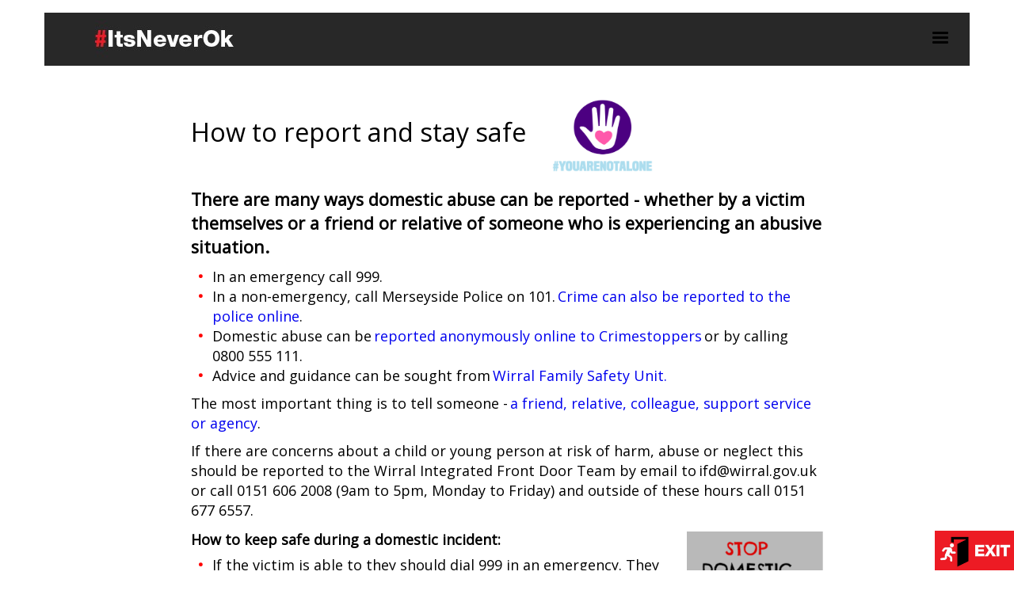

--- FILE ---
content_type: text/html; charset=UTF-8
request_url: https://itsneverokwirral.org/how-to-report-and-stay-safe
body_size: 7867
content:
<!DOCTYPE html>
<html  lang="en" dir="ltr" prefix="content: http://purl.org/rss/1.0/modules/content/  dc: http://purl.org/dc/terms/  foaf: http://xmlns.com/foaf/0.1/  og: http://ogp.me/ns#  rdfs: http://www.w3.org/2000/01/rdf-schema#  schema: http://schema.org/  sioc: http://rdfs.org/sioc/ns#  sioct: http://rdfs.org/sioc/types#  skos: http://www.w3.org/2004/02/skos/core#  xsd: http://www.w3.org/2001/XMLSchema# ">
  <head>
    <meta charset="utf-8" />
<link rel="canonical" href="https://itsneverokwirral.org/how-to-report-and-stay-safe" />
<meta name="Generator" content="Drupal 10 (https://www.drupal.org)" />
<meta name="MobileOptimized" content="width" />
<meta name="HandheldFriendly" content="true" />
<meta name="viewport" content="width=device-width, initial-scale=1.0" />
<link rel="icon" href="/sites/default/files/favicon.ico" type="image/vnd.microsoft.icon" />
<script src="/sites/default/files/google_tag/primary/google_tag.script.js?t7qz0h" defer></script>

    <title>Report domestic abuse &amp; learn how to stay safe | It&#039;s Never Ok Wirral</title>
    <link rel="stylesheet" media="all" href="/core/assets/vendor/jquery.ui/themes/base/core.css?t7qz0h" />
<link rel="stylesheet" media="all" href="/core/assets/vendor/jquery.ui/themes/base/controlgroup.css?t7qz0h" />
<link rel="stylesheet" media="all" href="/core/assets/vendor/jquery.ui/themes/base/checkboxradio.css?t7qz0h" />
<link rel="stylesheet" media="all" href="/core/assets/vendor/jquery.ui/themes/base/resizable.css?t7qz0h" />
<link rel="stylesheet" media="all" href="/core/assets/vendor/jquery.ui/themes/base/button.css?t7qz0h" />
<link rel="stylesheet" media="all" href="/core/assets/vendor/jquery.ui/themes/base/dialog.css?t7qz0h" />
<link rel="stylesheet" media="all" href="/core/misc/components/progress.module.css?t7qz0h" />
<link rel="stylesheet" media="all" href="/core/modules/system/css/components/align.module.css?t7qz0h" />
<link rel="stylesheet" media="all" href="/core/modules/system/css/components/fieldgroup.module.css?t7qz0h" />
<link rel="stylesheet" media="all" href="/core/modules/system/css/components/container-inline.module.css?t7qz0h" />
<link rel="stylesheet" media="all" href="/core/modules/system/css/components/clearfix.module.css?t7qz0h" />
<link rel="stylesheet" media="all" href="/core/modules/system/css/components/details.module.css?t7qz0h" />
<link rel="stylesheet" media="all" href="/core/modules/system/css/components/hidden.module.css?t7qz0h" />
<link rel="stylesheet" media="all" href="/core/modules/system/css/components/item-list.module.css?t7qz0h" />
<link rel="stylesheet" media="all" href="/core/modules/system/css/components/js.module.css?t7qz0h" />
<link rel="stylesheet" media="all" href="/core/modules/system/css/components/nowrap.module.css?t7qz0h" />
<link rel="stylesheet" media="all" href="/core/modules/system/css/components/position-container.module.css?t7qz0h" />
<link rel="stylesheet" media="all" href="/core/modules/system/css/components/reset-appearance.module.css?t7qz0h" />
<link rel="stylesheet" media="all" href="/core/modules/system/css/components/resize.module.css?t7qz0h" />
<link rel="stylesheet" media="all" href="/core/modules/system/css/components/system-status-counter.css?t7qz0h" />
<link rel="stylesheet" media="all" href="/core/modules/system/css/components/system-status-report-counters.css?t7qz0h" />
<link rel="stylesheet" media="all" href="/core/modules/system/css/components/system-status-report-general-info.css?t7qz0h" />
<link rel="stylesheet" media="all" href="/core/modules/system/css/components/tablesort.module.css?t7qz0h" />
<link rel="stylesheet" media="all" href="/modules/contrib/jquery_ui/assets/vendor/jquery.ui/themes/base/core.css?t7qz0h" />
<link rel="stylesheet" media="all" href="/core/modules/ckeditor5/css/ckeditor5.dialog.fix.css?t7qz0h" />
<link rel="stylesheet" media="all" href="/core/assets/vendor/jquery.ui/themes/base/theme.css?t7qz0h" />
<link rel="stylesheet" media="all" href="/modules/contrib/jquery_ui/assets/vendor/jquery.ui/themes/base/theme.css?t7qz0h" />
<link rel="stylesheet" media="all" href="/modules/contrib/paragraphs/css/paragraphs.unpublished.css?t7qz0h" />
<link rel="stylesheet" media="all" href="/libraries/mmenu/dist/mmenu.css?t7qz0h" />
<link rel="stylesheet" media="all" href="/modules/contrib/responsive_menu/css/responsive_menu.css?t7qz0h" />
<link rel="stylesheet" media="all" href="https://cdn.jsdelivr.net/npm/bootstrap@3.4.1/dist/css/bootstrap.css" integrity="sha256-0XAFLBbK7DgQ8t7mRWU5BF2OMm9tjtfH945Z7TTeNIo=" crossorigin="anonymous" />
<link rel="stylesheet" media="all" href="https://cdn.jsdelivr.net/npm/@unicorn-fail/drupal-bootstrap-styles@0.0.2/dist/3.4.0/8.x-3.x/drupal-bootstrap.css" integrity="sha512-j4mdyNbQqqp+6Q/HtootpbGoc2ZX0C/ktbXnauPFEz7A457PB6le79qasOBVcrSrOBtGAm0aVU2SOKFzBl6RhA==" crossorigin="anonymous" />
<link rel="stylesheet" media="all" href="/modules/contrib/jquery_ui/assets/vendor/jquery.ui/themes/base/draggable.css?t7qz0h" />
<link rel="stylesheet" media="all" href="/modules/contrib/jquery_ui/assets/vendor/jquery.ui/themes/base/resizable.css?t7qz0h" />
<link rel="stylesheet" media="all" href="/sites/default/themes/custom/localoverrides/css/style.css?t7qz0h" />
<link rel="stylesheet" media="all" href="/themes/custom/themeocracy/css/style.css?t7qz0h" />

    
  </head>
  <body class="path-node page-node-type-page has-glyphicons">
    <a href="#main-content" class="visually-hidden focusable skip-link">
      Skip to main content
    </a>
    <noscript><iframe src="https://www.googletagmanager.com/ns.html?id=GTM-NFBSM3W" height="0" width="0" style="display:none;visibility:hidden"></iframe></noscript>
    <div class="responsive-menu-page-wrapper">
  
  <div role="main" class="main-container container js-quickedit-main-content">
    <div class="row">

                              <div class="col-sm-12 themeocracyHeaderWrapper clearfix" role="heading">
              <div class="region region-header">
    <section id="block-responsivemenumobileicon" class="responsive-menu-toggle-wrapper responsive-menu-toggle block block-responsive-menu block-responsive-menu-toggle clearfix">
  
    

      <a id="toggle-icon" class="toggle responsive-menu-toggle-icon" title="Menu" href="#off-canvas">
  <span class="icon"></span><span class="label">Menu</span>
</a>
  </section>

      <a class="logo navbar-btn pull-left" href="/" title="Home" rel="home">
      <img src="/sites/default/files/itsneverok_header.jpg" alt="Home" />
    </a>
        <a class="name navbar-brand" href="/" title="Home" rel="home">It&#039;s Never Ok Wirral</a>
    
  </div>

          </div>
              
            
                  <section class="col-sm-12">

                                      <div class="highlighted">  <div class="region region-highlighted">
    <div data-drupal-messages-fallback class="hidden"></div>

  </div>
</div>
                  
                
                          <a id="main-content"></a>
            <div class="region region-content">
        <h1 class="page-header">
<span>How to report and stay safe</span>
</h1>


<article about="/how-to-report-and-stay-safe" class="page full clearfix">

  
    

  
  <div class="content">
    
      <div class="field field--name-field-content field--type-entity-reference-revisions field--label-hidden field--items">
              <div class="field--item">  
 
  

  <div class="paragraph paragraph--type--text-area paragraph--view-mode--default themeocracyTextArea themeocracyFullWidth col-sm-12">
      <div class="paragraph paragraph--type--text-area paragraph--view-mode--default themeocracyTextArea themeocracyFullWidth col-sm-12">
          
            <div class="field field--name-field-text field--type-text-long field--label-hidden field--item"><h2>How to report and stay safe &nbsp; &nbsp;<img data-entity-uuid="49ee995d-3e86-4838-955f-fb634a7289f7" data-entity-type="file" src="/sites/default/files/inline-images/image_3.png" height="102" width="132" loading="lazy"></h2><p class="intro">There are many ways domestic abuse can be reported - whether by a victim themselves or a friend or relative of someone who is experiencing an abusive situation.&nbsp;</p><ul><li>In an emergency call 999.&nbsp;</li><li>In a non-emergency, call Merseyside Police on 101. <a href="https://www.merseyside.police.uk/ro/report/ocr/af/how-to-report-a-crime/" target="_blank" rel="noreferrer noopener">Crime can also be reported to the police online</a>.&nbsp;</li><li>Domestic abuse can be <a href="http://www.crimestoppers-uk.org/" target="_blank" rel="noreferrer noopener">reported anonymously online to Crimestoppers</a> or by calling 0800 555 111.&nbsp;</li><li>Advice and guidance can be sought from <a href="https://itsneverokwirral.org/wirral-family-safety-unit" target="_blank" rel="noreferrer noopener">Wirral Family Safety Unit.</a>&nbsp;</li></ul><p>The most important thing is to tell someone - <a href="https://itsneverokwirral.org/support-for-victims-and-survivors" target="_blank" rel="noreferrer noopener">a friend, relative, colleague, support service or agency</a>.&nbsp;</p><p>If there are concerns about a child or young person at risk of harm, abuse or neglect this should be reported to the Wirral Integrated Front Door Team by email to ifd@wirral.gov.uk or call 0151 606 2008 (9am to 5pm, Monday to Friday) and outside of these hours call 0151 677 6557.&nbsp;</p><h4>How to keep safe during a domestic incident: <img src="/sites/default/files/inline-images/image_4.png" data-entity-uuid="5332c698-73ae-42e0-b2a2-00de3883518b" data-entity-type="file" width="172" height="153" class="align-right" loading="lazy"></h4><ul><li>If the victim is able&nbsp;to&nbsp;they should dial 999 in an emergency. They should try to leave the telephone line open (or ‘off the hook’) so that the operator can still hear them&nbsp;</li><li>If they can't dial 999, they should try to telephone or text a friend, relative or neighbour with a pre-arranged code word indicating that they need help so that they can call the police for them&nbsp;</li><li>Plan escape routes before they need to use them&nbsp;</li><li><p>If there has been a safety plan&nbsp;completed ,&nbsp;try to as much as possible to follow that plan.&nbsp;</p><p>&nbsp; &nbsp; &nbsp; &nbsp; &nbsp; &nbsp; &nbsp; &nbsp; &nbsp; &nbsp; &nbsp; &nbsp; &nbsp; &nbsp; &nbsp; &nbsp; &nbsp; &nbsp; &nbsp; &nbsp; &nbsp; &nbsp; &nbsp; &nbsp; &nbsp; &nbsp; &nbsp; &nbsp; &nbsp; &nbsp; &nbsp; &nbsp; &nbsp; &nbsp; &nbsp; &nbsp; &nbsp; &nbsp; &nbsp; &nbsp; &nbsp; &nbsp; &nbsp; &nbsp; &nbsp; &nbsp; &nbsp; &nbsp; &nbsp; &nbsp; &nbsp; &nbsp; &nbsp; &nbsp; &nbsp; &nbsp; &nbsp; &nbsp; &nbsp; &nbsp; &nbsp; &nbsp; &nbsp; &nbsp; &nbsp; &nbsp; &nbsp; &nbsp; &nbsp; &nbsp; &nbsp; &nbsp; &nbsp; &nbsp; &nbsp;&nbsp;</p></li></ul><h4>Keeping a record of the abuse&nbsp;</h4><p>Whilst some victims of domestic abuse may not want to report the crime for&nbsp;a number of&nbsp;reasons, there may come a point when they want or need to.  Having a record of what has happened and when, is very important as it may be used&nbsp;at a later date&nbsp;to support court cases or re-housing applications if applicable. &nbsp;</p><p>Where possible this record should include: &nbsp; &nbsp; &nbsp; &nbsp; &nbsp; &nbsp; &nbsp; &nbsp;</p><ul><li>The date and time of the incident&nbsp;</li><li>Details of any witnesses&nbsp;</li><li>How it made the victim feel&nbsp;</li><li>A photograph of any injuries&nbsp;</li></ul><p>Ideally any injuries should be reported to the victim’s GP or hospital. It is important that this record is kept safely by the victim, so as not to put them at further risk. <a href="https://itsneverokwirral.org/support-for-victims-and-survivors" target="_blank" rel="noreferrer noopener">Services and agencies who support victims of domestic abuse can give advice</a> on how best to do this.&nbsp;</p><h4>Staying safe&nbsp;</h4><p>If possible, the victim should try and leave the situation as their personal safety and that of any children involved is of paramount importance.&nbsp;</p><p>Keeping safe if a victim decides to leave their home:&nbsp;</p><ul><li>Tell somebody they trust that they are leaving. They may want to agree a plan and/or a code word in advance&nbsp;</li><li>Have a small bag packed with spare clothes, keys, telephone numbers and money in case they&nbsp;have to&nbsp;leave quickly. If they are afraid that it will be found, leave it at work or with a friend or someone they trust&nbsp;</li><li>Talk to their children beforehand about the possibility of leaving in an emergency if it is appropriate. The children should be taken with them&nbsp;</li><li>Only leave when it is safe to do so&nbsp;</li><li>Take some identification that might help others protect them from the perpetrator, such as a recent photograph and any official documentation such as a passport, driving licence and/or other documentation if applicable.  This will help in sorting any benefits or other entitlements as quickly as possible once they have left the situation&nbsp;</li><li>If they later discover that they have left something behind, they can arrange to collect it with a police officer - they should not return by themselves&nbsp;</li><li>Take advice regarding injunctions from a reliable solicitor <img src="/sites/default/files/inline-images/image_5.png" data-entity-uuid="1ebe3eea-0304-4c6f-8191-0c812ce421fd" data-entity-type="file" width="341" height="423" class="align-right" loading="lazy"></li></ul><h4>Keeping safe if a victim decides to stay:&nbsp;</h4><ul><li><a href="https://itsneverokwirral.org/support-for-victims-and-survivors" target="_blank" rel="noreferrer noopener">Seek help from support agencies</a>&nbsp;</li><li>Let the support agencies know how they can contact them (e.g.&nbsp;at work or at a friend's address)&nbsp;</li><li>Make sure they remove all traces of contact with support agencies&nbsp;</li><li>Access the internet for information about domestic abuse from a public place, such as a local library or internet café, <a href="https://itsneverokwirral.org/how-you-can-help" target="_blank" rel="noreferrer noopener">or a friend’s house or Safe Point to avoid leaving a trace</a>. If they log on at home, delete their computer history if they have visited a domestic abuse related website. <a href="https://www.womensaid.org.uk/cover-your-tracks-online/" target="_blank" rel="noreferrer noopener">Women’s Aid provides pointers about keeping safe online at home</a>&nbsp;</li><li>Dispose of phone records&nbsp;</li><li>Keep a record of the abuse (see above)&nbsp;</li></ul><p>&nbsp;</p></div>
      
    	</div>
	  </div>
</div>
          </div>
  
  </div>

</article>

  </div>

              </section>

                </div>
  </div>

      <footer class="footer container" role="contentinfo">
        <div class="region region-footer">
    <section id="block-standardfooter" class="block block-block-content block-block-content67522830-36f2-4afc-82b5-e4d660117ed9 clearfix">
  
    

      
            <div class="field field--name-body field--type-text-with-summary field--label-hidden field--item"><p style="text-align: center;">© Wirral Domestic Abuse Alliance</p>
</div>
      
  </section>

<section id="block-exitbutton" class="block block-block-content block-block-contentdb7f4342-10a7-4a1e-975b-9ee09657ec96 clearfix">
  
    

      
            <div class="field field--name-body field--type-text-with-summary field--label-hidden field--item"><p><a class="ngooftt" href="https://www.google.co.uk" style="position: fixed; bottom:0; right:0; z-index: 1000;"><img alt="Escape to google" data-entity-type="file" data-entity-uuid="d65c6b35-8863-405f-8fd0-244383b13839" src="/sites/default/files/inline-images/exit.jpg" style="width: 100px; height:auto;" width="723" height="361" loading="lazy"></a></p>
</div>
      
  </section>


  </div>

    </footer>
  
</div>
    <div class="off-canvas-wrapper"><div id="off-canvas">
              <ul>
                    <li class="menu-item--_662d143-fcbe-498f-a223-c004aa3a7cef menu-name--main">
        <a href="/homepage" title="Homepage" data-drupal-link-system-path="node/1">Homepage</a>
              </li>
                <li class="menu-item--_b3782f2-d443-471e-86b7-6c06438fb7f1 menu-name--main">
        <a href="/wirral-domestic-abuse-hub" data-drupal-link-system-path="node/79">Wirral Domestic Abuse Hub</a>
              </li>
                <li class="menu-item--dc3b1898-8be0-4bf5-b2b9-72cd3ba75c06 menu-name--main">
        <a href="/caring-dads" data-drupal-link-system-path="node/80">Caring Dads</a>
              </li>
                <li class="menu-item--ce3ea238-7de1-40ff-bb4c-6ee04c7acf13 menu-name--main">
        <a href="/local-support-services" data-drupal-link-system-path="node/82">Local Support Services</a>
              </li>
                <li class="menu-item--_b256e30-bb81-470c-9811-110e7de7d5a6 menu-name--main">
        <a href="/recognising-domestic-abuse" data-drupal-link-system-path="node/85">Recognising Domestic Abuse</a>
              </li>
                <li class="menu-item--_a2c04a8-e28d-43d5-ae7d-ff4e60cd5b00 menu-name--main">
        <a href="/im-not-sure-if-my-relationship-healthy" data-drupal-link-system-path="node/83">I&#039;m not sure if my relationship is healthy</a>
              </li>
                <li class="menu-item--_61302ee-f2b2-4882-bfe4-f3517c8a5abe menu-name--main">
        <a href="/information-for-perpetrators" data-drupal-link-system-path="node/5">Information for People Who Harm</a>
              </li>
                <li class="menu-item--_8e96c7e-a2bd-4395-a673-b098ff41760f menu-name--main menu-item--active-trail">
        <a href="/how-to-report-and-stay-safe" data-drupal-link-system-path="node/2" class="is-active" aria-current="page">How to report and stay safe</a>
              </li>
                <li class="menu-item--d51fdaef-2fbf-46f4-94c2-34ff43e08bdd menu-name--main">
        <a href="/support-within-our-community" data-drupal-link-system-path="node/86">Support within our Community</a>
              </li>
                <li class="menu-item--_681f978-a3de-4c53-af3c-7ba831835fad menu-name--main">
        <a href="/safer-streets-liverpool" data-drupal-link-system-path="node/60">Safer Streets Liverpool</a>
              </li>
                <li class="menu-item--_cff9e08-e3ff-4572-bbe4-5959590c0f63 menu-name--main">
        <a href="/resources-for-practitioners" data-drupal-link-system-path="node/6">Resources for practitioners</a>
              </li>
                <li class="menu-item--e8fea310-b642-4548-ae3c-3214dbf1ce27 menu-name--main">
        <a href="/training" data-drupal-link-system-path="node/89">Training</a>
              </li>
                <li class="menu-item--_d9774c8-d5ff-4b2e-b991-4864116d9ffc menu-name--main">
        <a href="/wirral-domestic-abuse-alliance" data-drupal-link-system-path="node/87">Wirral Domestic Abuse Alliance</a>
              </li>
                <li class="menu-item--c0488445-1b3a-4a71-a709-b78e738ca560 menu-name--main">
        <a href="/contact-us" data-drupal-link-system-path="node/90">Contact Us</a>
              </li>
                <li class="menu-item--_83bcc37-ec90-45eb-8447-c081d0a99a79 menu-name--main">
        <a href="/16-days-action-2024" title="16 Days of Action 2024 Campaign" data-drupal-link-system-path="node/77">16 Days of Action 2024</a>
              </li>
        </ul>
  

</div></div>
    <script type="application/json" data-drupal-selector="drupal-settings-json">{"path":{"baseUrl":"\/","pathPrefix":"","currentPath":"node\/2","currentPathIsAdmin":false,"isFront":false,"currentLanguage":"en"},"pluralDelimiter":"\u0003","suppressDeprecationErrors":true,"ajaxPageState":{"libraries":"eJyFjsEOwyAMQ3-IwSdNATKaKSVRAtX69-ulq9TLjrb8bGeR4cNAk4rKhhbyzxkiPEhDEcNUbSpwrAQsLcIbPoGlHOJgjCp6aiwZ-OFjZ-otKBi0o2bxk72cOLvOzOQL1mDoKt1pw-eKfaabjkX6i9rf2Lnruw9cUwbHMBZcUYpB2W_3vvLlYro","theme":"localoverrides","theme_token":null},"ajaxTrustedUrl":[],"responsive_menu":{"position":"right","theme":"theme-light","pagedim":"pagedim","modifyViewport":true,"use_bootstrap":false,"breakpoint":"(min-width: 960px)","drag":false},"bootstrap":{"forms_has_error_value_toggle":1,"modal_animation":1,"modal_backdrop":"true","modal_focus_input":1,"modal_keyboard":1,"modal_select_text":1,"modal_show":1,"modal_size":"","popover_enabled":1,"popover_animation":1,"popover_auto_close":1,"popover_container":"body","popover_content":"","popover_delay":"0","popover_html":0,"popover_placement":"right","popover_selector":"","popover_title":"","popover_trigger":"click","tooltip_enabled":1,"tooltip_animation":1,"tooltip_container":"body","tooltip_delay":"0","tooltip_html":0,"tooltip_placement":"auto left","tooltip_selector":"","tooltip_trigger":"hover"},"user":{"uid":0,"permissionsHash":"d73721e5b1fd7b631922b903287e6b36c7bd14ab07e8f8558d07875f730057ee"}}</script>
<script src="/core/assets/vendor/jquery/jquery.min.js?v=3.7.1"></script>
<script src="/core/assets/vendor/underscore/underscore-min.js?v=1.13.7"></script>
<script src="/core/assets/vendor/once/once.min.js?v=1.0.1"></script>
<script src="/core/misc/drupalSettingsLoader.js?v=10.4.9"></script>
<script src="/core/misc/drupal.js?v=10.4.9"></script>
<script src="/core/misc/drupal.init.js?v=10.4.9"></script>
<script src="/core/assets/vendor/jquery.ui/ui/version-min.js?v=10.4.9"></script>
<script src="/core/assets/vendor/jquery.ui/ui/data-min.js?v=10.4.9"></script>
<script src="/core/assets/vendor/jquery.ui/ui/disable-selection-min.js?v=10.4.9"></script>
<script src="/core/assets/vendor/jquery.ui/ui/jquery-patch-min.js?v=10.4.9"></script>
<script src="/core/assets/vendor/jquery.ui/ui/scroll-parent-min.js?v=10.4.9"></script>
<script src="/core/assets/vendor/jquery.ui/ui/unique-id-min.js?v=10.4.9"></script>
<script src="/core/assets/vendor/jquery.ui/ui/focusable-min.js?v=10.4.9"></script>
<script src="/core/assets/vendor/jquery.ui/ui/keycode-min.js?v=10.4.9"></script>
<script src="/core/assets/vendor/jquery.ui/ui/plugin-min.js?v=10.4.9"></script>
<script src="/core/assets/vendor/jquery.ui/ui/widget-min.js?v=10.4.9"></script>
<script src="/core/assets/vendor/jquery.ui/ui/labels-min.js?v=10.4.9"></script>
<script src="/core/assets/vendor/jquery.ui/ui/widgets/controlgroup-min.js?v=10.4.9"></script>
<script src="/core/assets/vendor/jquery.ui/ui/form-reset-mixin-min.js?v=10.4.9"></script>
<script src="/core/assets/vendor/jquery.ui/ui/widgets/mouse-min.js?v=10.4.9"></script>
<script src="/core/assets/vendor/jquery.ui/ui/widgets/checkboxradio-min.js?v=10.4.9"></script>
<script src="/core/assets/vendor/jquery.ui/ui/widgets/draggable-min.js?v=10.4.9"></script>
<script src="/core/assets/vendor/jquery.ui/ui/widgets/resizable-min.js?v=10.4.9"></script>
<script src="/core/assets/vendor/jquery.ui/ui/widgets/button-min.js?v=10.4.9"></script>
<script src="/core/assets/vendor/jquery.ui/ui/widgets/dialog-min.js?v=10.4.9"></script>
<script src="/modules/contrib/jquery_ui/assets/vendor/jquery.ui/ui/version-min.js?v=1.13.2"></script>
<script src="/modules/contrib/jquery_ui/assets/vendor/jquery.ui/ui/data-min.js?v=1.13.2"></script>
<script src="/modules/contrib/jquery_ui/assets/vendor/jquery.ui/ui/disable-selection-min.js?v=1.13.2"></script>
<script src="/modules/contrib/jquery_ui/assets/vendor/jquery.ui/ui/focusable-min.js?v=1.13.2"></script>
<script src="/modules/contrib/jquery_ui/assets/vendor/jquery.ui/ui/form-min.js?v=1.13.2"></script>
<script src="/modules/contrib/jquery_ui/assets/vendor/jquery.ui/ui/ie-min.js?v=1.13.2"></script>
<script src="/modules/contrib/jquery_ui/assets/vendor/jquery.ui/ui/keycode-min.js?v=1.13.2"></script>
<script src="/modules/contrib/jquery_ui/assets/vendor/jquery.ui/ui/labels-min.js?v=1.13.2"></script>
<script src="/modules/contrib/jquery_ui/assets/vendor/jquery.ui/ui/plugin-min.js?v=1.13.2"></script>
<script src="/modules/contrib/jquery_ui/assets/vendor/jquery.ui/ui/safe-active-element-min.js?v=1.13.2"></script>
<script src="/modules/contrib/jquery_ui/assets/vendor/jquery.ui/ui/safe-blur-min.js?v=1.13.2"></script>
<script src="/modules/contrib/jquery_ui/assets/vendor/jquery.ui/ui/scroll-parent-min.js?v=1.13.2"></script>
<script src="/modules/contrib/jquery_ui/assets/vendor/jquery.ui/ui/tabbable-min.js?v=1.13.2"></script>
<script src="/modules/contrib/jquery_ui/assets/vendor/jquery.ui/ui/unique-id-min.js?v=1.13.2"></script>
<script src="/modules/contrib/jquery_ui/assets/vendor/jquery.ui/ui/widget-min.js?v=1.13.2"></script>
<script src="/modules/contrib/jquery_ui/assets/vendor/jquery.ui/ui/widgets/mouse-min.js?v=1.13.2"></script>
<script src="/modules/contrib/jquery_ui/assets/vendor/jquery.ui/ui/position-min.js?v=1.13.2"></script>
<script src="/modules/contrib/jquery_ui/assets/vendor/jquery.ui/ui/widgets/draggable-min.js?v=1.13.2"></script>
<script src="/modules/contrib/jquery_ui/assets/vendor/jquery.ui/ui/widgets/resizable-min.js?v=1.13.2"></script>
<script src="/core/assets/vendor/tabbable/index.umd.min.js?v=6.2.0"></script>
<script src="/core/assets/vendor/tua-body-scroll-lock/tua-bsl.umd.min.js?v=10.4.9"></script>
<script src="https://cdn.jsdelivr.net/npm/bootstrap@3.4.1/dist/js/bootstrap.js" integrity="sha256-29KjXnLtx9a95INIGpEvHDiqV/qydH2bBx0xcznuA6I=" crossorigin="anonymous"></script>
<script src="/themes/contrib/bootstrap/js/drupal.bootstrap.js?t7qz0h"></script>
<script src="/themes/contrib/bootstrap/js/attributes.js?t7qz0h"></script>
<script src="/themes/contrib/bootstrap/js/theme.js?t7qz0h"></script>
<script src="/themes/contrib/bootstrap/js/popover.js?t7qz0h"></script>
<script src="/themes/contrib/bootstrap/js/tooltip.js?t7qz0h"></script>
<script src="/core/misc/progress.js?v=10.4.9"></script>
<script src="/themes/contrib/bootstrap/js/misc/progress.js?t7qz0h"></script>
<script src="/core/assets/vendor/loadjs/loadjs.min.js?v=4.3.0"></script>
<script src="/core/misc/debounce.js?v=10.4.9"></script>
<script src="/core/misc/announce.js?v=10.4.9"></script>
<script src="/core/misc/message.js?v=10.4.9"></script>
<script src="/themes/contrib/bootstrap/js/misc/message.js?t7qz0h"></script>
<script src="/core/misc/ajax.js?v=10.4.9"></script>
<script src="/themes/contrib/bootstrap/js/misc/ajax.js?t7qz0h"></script>
<script src="/core/misc/displace.js?v=10.4.9"></script>
<script src="/core/misc/jquery.tabbable.shim.js?v=10.4.9"></script>
<script src="/core/misc/position.js?v=10.4.9"></script>
<script src="/themes/contrib/bootstrap/js/modal.js?t7qz0h"></script>
<script src="/themes/contrib/bootstrap/js/dialog.js?t7qz0h"></script>
<script src="/themes/contrib/bootstrap/js/modal.jquery.ui.bridge.js?t7qz0h"></script>
<script src="/core/misc/dialog/dialog-deprecation.js?v=10.4.9"></script>
<script src="/core/misc/dialog/dialog.js?v=10.4.9"></script>
<script src="/core/misc/dialog/dialog.position.js?v=10.4.9"></script>
<script src="/core/misc/dialog/dialog.ajax.js?v=10.4.9"></script>
<script src="/themes/contrib/bootstrap/js/misc/dialog.ajax.js?t7qz0h"></script>
<script src="/libraries/mmenu/dist/mmenu.js?v=10.4.9"></script>
<script src="/modules/contrib/responsive_menu/js/responsive_menu.config.js?v=10.4.9"></script>

  </body>
</html>


--- FILE ---
content_type: text/css
request_url: https://itsneverokwirral.org/sites/default/themes/custom/localoverrides/css/style.css?t7qz0h
body_size: 1569
content:
/**
 * Place your custom styles here.
 */
.body {
  /* Positioning declarations */
  /* Box model declarations */
  /* Other declarations */
/*  background-color: */
}
.themeocracyTextArea {
  /* Positioning declarations */
  /* Box model declarations */
  /* Other declarations */
/*  background-color: */
/*  color: ;*/
}
.themeocracyAlternativeBackground {
  /* Positioning declarations */
  /* Box model declarations */
  /* Other declarations */
/*  background-color: ; */
/*  color: ; */
}
.responsive-menu-toggle-icon:before, 
.responsive-menu-toggle-icon:after, 
.responsive-menu-toggle-icon span.icon {
  /* Positioning declarations */
  /* Box model declarations */
  /* Other declarations */
}
.field--type-text-long  ul {
  list-style: none; /* Remove default bullets */
}

.field--type-text-long  ul li::before {
  content: "\2022";  /* Add content: \2022 is the CSS Code/unicode for a bullet */
  color: red; /* Change the color */
  font-weight: bold; /* If you want it to be bold */
  display: inline-block; /* Needed to add space between the bullet and the text */ 
  width: 1em; /* Also needed for space (tweak if needed) */
  margin-left: -1em; /* Also needed for space (tweak if needed) */
}
.themeocracyHeaderWrapper {
	Background-color: #282828;
	border: 1px solid #fff;
}
nav.tabs {
	border: 1px solid #fff;
}
.responsive-menu-toggle-icon {
	margin: 16px;
}
.responsive-menu-toggle-icon:before, 
.responsive-menu-toggle-icon:after, 
.responsive-menu-toggle-icon span.icon {
  /* Positioning declarations */
  /* Box model declarations */
  /* Other declarations */
  background-color: white;
}
.responsive-menu-toggle-icon span.label {
	display:none;
}

--- FILE ---
content_type: text/css
request_url: https://itsneverokwirral.org/themes/custom/themeocracy/css/style.css?t7qz0h
body_size: 3856
content:
/**
 * Place your custom styles here.
 */
@import url('https://fonts.googleapis.com/css?family=Open+Sans');
html, body {
  /* Positioning declarations */
  /* Box model declarations */
  /* Other declarations */
  background-color: white;
  color: black;
  font-family: 'Open Sans', sans-serif;
  font-size: 18px;
}
h1 {
	display:none;
	font-size: 2rem;
	margin-top: 0.75em;
    margin-bottom: 0.5em;
	line-height:1.2em;
}
h2 {
	font-size: 1.8rem;
	margin-top: 0.75em;
    margin-bottom: 0.5em;
	line-height:1.2em;
	
}
h3 {
	font-size: 1.3rem;
	margin-top: 0.75em;
    margin-bottom: 0.5em;
	line-height:1.2em;
	font-weight: bold;
}
h4 {
	font-size: 1rem;
	margin-top: 0.75em;
    margin-bottom: 0.5em;
	line-height:1.2em;
	font-weight: bold;
}
a {
	color:#0000ee;
}
.themeocracyTextArea {
  /* Positioning declarations */
  /* Box model declarations */
  /* Other declarations */
  background-color:white;
  color: black;
  border: 1px solid #fff;
}
.themeocracyTextArea .field {
	padding: 0.5rem;
}
.themeocracyImageArea {
  /* Positioning declarations */
  /* Box model declarations */
  /* Other declarations */
  border: 1px solid #fff;
}
.themeocracyAlternativeBackground {
  /* Positioning declarations */
  /* Box model declarations */
  /* Other declarations */
  background-color: black;
  color: white;
}
.themeocracyFixedRatio {
  /* Positioning declarations */
  /* Box model declarations */
  /* Other declarations */
}
.themeocracyFullWidth .field{
  /* Positioning declarations */
  /* Box model declarations */
  margin-left: 15%;
  margin-right: 15%;
  /* Other declarations */
}
.themeocracyStandardBorder{
  /* Positioning declarations */
  /* Box model declarations */
  /* Other declarations */
  border: 1px solid #fff;
}
.themeocracyFixedRatio .themeocracyImageWrapper, 
.themeocracyFixedRatio .themeocracyFixedRatioWrapper {
  /* Positioning declarations */
  position: relative;
  width: 100%;
  height: 0;
  padding-bottom: calc(100% * (2/3));
  /* Box model declarations */
  /* Other declarations */
}
.themeocracyOverlay {
	position: absolute;
	top: 0;
	left: 0;
	width:100%;
	height: 100%;
	display:flex;
	justify-content: center;
	align-items: center;
}
.themeocracyOverlayWrapper .field--name-field-text {
	background-color: rgba(0,0,0,0.5);
    color: white;
	font-size: 2em;
    border-radius: 0.5rem;
    padding: 0.5rem;
}
.themeocracyCallToAction {
	text-align: center;
	margin:0.5rem;
}
.themeocracyCallToAction a {
	background-color: navy;
	color: white;
	border-radius: 0.5em;
	padding:0.5em;
}
.responsive-menu-toggle-wrapper {
  /* Positioning declarations */
  /* Box model declarations */
  float: right;
  /* Other declarations */
}
.responsive-menu-toggle-icon:before, 
.responsive-menu-toggle-icon:after, 
.responsive-menu-toggle-icon span.icon {
  /* Positioning declarations */
  /* Box model declarations */
  /* Other declarations */
  background-color: black;
}
.responsive-menu-toggle-icon span.label {
	display:none;
}
.logo img {
  /* Positioning declarations */
  height:50px;
  width:auto;
  /* Box model declarations */
  /* Other declarations */
}
.navbar-brand {
  /* Positioning declarations */
  display:none;
  /* Box model declarations */
  /* Other declarations */
}
.col-xs-1, .col-sm-1, .col-md-1, .col-lg-1, .col-xs-2, .col-sm-2, .col-md-2, .col-lg-2, .col-xs-3, .col-sm-3, .col-md-3, .col-lg-3, .col-xs-4, .col-sm-4, .col-md-4, .col-lg-4, .col-xs-5, .col-sm-5, .col-md-5, .col-lg-5, .col-xs-6, .col-sm-6, .col-md-6, .col-lg-6, .col-xs-7, .col-sm-7, .col-md-7, .col-lg-7, .col-xs-8, .col-sm-8, .col-md-8, .col-lg-8, .col-xs-9, .col-sm-9, .col-md-9, .col-lg-9, .col-xs-10, .col-sm-10, .col-md-10, .col-lg-10, .col-xs-11, .col-sm-11, .col-md-11, .col-lg-11, .col-xs-12, .col-sm-12, .col-md-12, .col-lg-12 {
	padding-left: 0;
	padding-right: 0;
}
div.author {
	display: none;
}
p.intro {
	font-size: 1.2rem;
	font-weight: bold;
}

@media (min-width: 768px) {
	.navbar-nav>li {
		float: none;
	}
}